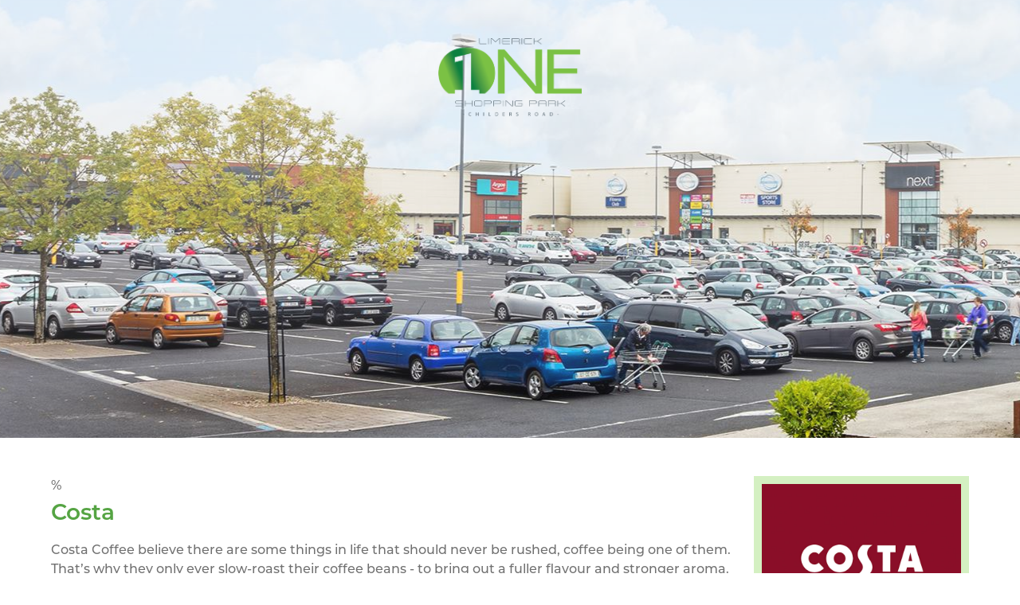

--- FILE ---
content_type: text/html; charset=UTF-8
request_url: https://www.limerickone.ie/stores/costa.php
body_size: 4024
content:
<!DOCTYPE html>
<html lang="en">
	<head>
		<meta charset="utf-8">
		<meta http-equiv="X-UA-Compatible" content="IE=edge,chrome=1">
		<meta name="viewport" content="width=device-width, initial-scale=1">
		<meta name="description" content="Limerick One, Limerick One Shopping Park, Limerick, Ireland, Childers Road, Shopping Park, Argos, Boots, Costa, KFC, Pizza Hut, The Range, Smyths">

    	<title>Costa | Limerick One Shopping Park</title>

    	<link rel="stylesheet" href="https://cdn.jsdelivr.net/npm/bulma@0.8.0/css/bulma.min.css">
    	<link rel="stylesheet" href="https://use.typekit.net/ggl0scl.css">
    	<link rel="stylesheet" href="https://use.fontawesome.com/releases/v5.12.1/css/all.css">
    	<link rel="stylesheet" href="/cms-admin/addons/feathers/perchplus/css/main.css">
    	<link rel="stylesheet" href="/cms-admin/addons/feathers/perchplus/css/header.css">
		<link rel="stylesheet" href="/cms-admin/addons/feathers/perchplus/css/footer.css">
		<!--<link rel="stylesheet" href="/cms-admin/addons/feathers/perchplus/css/aos.css">
		<script src="/cms-admin/addons/feathers/perchplus/js/vendor/aos.js" defer></script>-->
		<script src="/cms-admin/addons/feathers/perchplus/js/main/sliders.js"></script>

		<!-- Slider -->

    	<link rel="stylesheet" type="text/css" href="/cms-admin/addons/feathers/slick/slick.css"/>
    	<script type="text/javascript" src="https://code.jquery.com/jquery-1.11.0.min.js"></script>
		<script type="text/javascript" src="https://code.jquery.com/jquery-migrate-1.2.1.min.js"></script>
		<script type="text/javascript" src="/cms-admin/addons/feathers/slick/slick.min.js"></script>

		<!-- MODAL -->

		<!--<script src="https://cdnjs.cloudflare.com/ajax/libs/jquery/3.0.0/jquery.min.js"></script>-->
		<script src="https://cdnjs.cloudflare.com/ajax/libs/jquery-modal/0.9.1/jquery.modal.min.js"></script>
		<link rel="stylesheet" href="https://cdnjs.cloudflare.com/ajax/libs/jquery-modal/0.9.1/jquery.modal.min.css" />

    	<link rel="icon" type="image/png" href="/images/favicon.png">

<meta name="description" content="Costa Coffee believe there are some things in life that should never be rushed, coffee being one of them. That’s why they only ever slow-roast their coffee beans - to bring out a fuller flavour and stronger aroma." />
<meta name="keywords" content="limerick one shopping park, limerick one, limerick, ireland, costa, costa coffee, coffee, cafe, breakfast, lunch, food, drink, treats, hot drinks, cold drinks" />
<meta name="robots" content="" />
		
<!-- Global site tag (gtag.js) - Google Analytics -->
<script async src="https://www.googletagmanager.com/gtag/js?id=UA-111345581-2"></script>
<script>
  window.dataLayer = window.dataLayer || [];
  function gtag(){dataLayer.push(arguments);}
  gtag('js', new Date());

  gtag('config', 'UA-111345581-2');
  gtag('config', 'G-HBBPYK6LLV');
</script>

	</head>
	<body id="head" class="stores costa "><header>

  <!--<nav class="navbar" role="navigation" aria-label="main navigation">
    <div class="container">
      <div class="navbar-brand">
        <a class="navbar-brand-item" href="/">
          <img src="/images/limerick-one-logo.png" alt="High Street Ashbourne">
        </a>

        <a role="button" class="navbar-burger burger" aria-label="menu" aria-expanded="false" data-target="nav">
          <span aria-hidden="true"></span>
          <span aria-hidden="true"></span>
          <span aria-hidden="true"></span>
        </a>
      </div>

      <div id="nav" class="navbar-menu">
        <div class="navbar-start">
          <a class="navbar-item" href="/"></a>
        </div>
      </div>
    </div>
  </nav>-->

<!--<nav class="navbar" role="navigation" aria-label="main navigation">
  <div class="special container">

        <a class="navbar-brand-item" href="/"><img src="/images/limerick-one-logo.png" alt="Limerick One Shopping Park"></a>

  </div>
</nav>-->

<div class="image section">
  <div class="white container has-text-centered">
    <div class="columns">
      <div class="column is-12 has-text-centered">
        <a href="/"><img src="/images/limerick-one-shopping-park-logo.png" class="header-logo" alt="Limerick One Shopping Park" width="180" height="auto"></a>
      </div>
    </div>
  </div>
</div>

<!-- COVID-19 NOTICE -->

<!--<div class="covid-19 section">
  <div class="container">
    <div class="columns">
      <div class="column has-text-centered">
<h3 style="font-size:2rem;">Covid-19 Notice</h3>

<p>In line with the most recent government guidelines, we are happy to announce some of our stores have reopened. Please check our Facebook page for details of store opening hours.</p>
<p>All at Limerick One Shopping Park thank you for your continued patience at this difficult time. We look forward to seeing you soon.</p>
      </div>
    </div>
  </div>
</div>-->

</header>

<!--<style>
  
.covid-19.section {
  padding: 12.5px 0px 0px 0px !important;
  background-color: #f0f0f0 !important;
}

p {
	max-width: 750px;
	margin: 0 auto;
	text-align: left;
	margin-bottom: 10px;
	line-height: 1.6em;
}

a.notice {
  color: #ffffff !important;
  font-weight: 700 !important;
}

a:hover.notice {
  color: #ffffff !important;
  font-weight: 700 !important;
  text-decoration: underline !important;
}
  
</style>-->

<script>
  
document.addEventListener('DOMContentLoaded', () => {

  // Get all "navbar-burger" elements
  const $navbarBurgers = Array.prototype.slice.call(document.querySelectorAll('.navbar-burger'), 0);

  // Check if there are any navbar burgers
  if ($navbarBurgers.length > 0) {

    // Add a click event on each of them
    $navbarBurgers.forEach( el => {
      el.addEventListener('click', () => {

        // Get the target from the "data-target" attribute
        const target = el.dataset.target;
        const $target = document.getElementById(target);

        // Toggle the "is-active" class on both the "navbar-burger" and the "navbar-menu"
        el.classList.toggle('is-active');
        $target.classList.toggle('is-active');

      });
    });
  }

});

</script>

<link rel="stylesheet" type="text/css" href="//cdn.jsdelivr.net/npm/slick-carousel@1.8.1/slick/slick.css"/>
<script type="text/javascript" src="//cdn.jsdelivr.net/npm/slick-carousel@1.8.1/slick/slick.min.js"></script>

<div class="section">
	<div class="container">
		<div class="reverse columns">
			<div class="column is-9">
				<h1 style="padding-bottom: 15px;"><p>%</p>
					Costa
				</h1>

				<p>
					<p>Costa Coffee believe there are some things in life that should never be rushed, coffee being one of them. That’s why they only ever slow-roast their coffee beans - to bring out a fuller flavour and stronger aroma. It’s a traditional process that takes a little longer, but it’s well worth the wait. So take a break, enjoy a coffee and a light bite in the Costa Coffee cafe at Limerick One.</p>
				</p>

				<h1 style="padding-top:30px; padding-bottom: 15px;">Opening Hours<p>#</p></h1>

				<table class="opening-hours">
					<tbody>
						<tr class="light">
							<td class="left">Monday</td>
							<td class="right">8:00AM - 6:00PM</td>
						</tr>
						<tr class="dark">
							<td class="left">Tuesday</td>
							<td class="right">8:00AM - 6:00PM</td>
						</tr>
						<tr class="light">
							<td class="left">Wednesday</td>
							<td class="right">8:00AM - 6:00PM</td>
						</tr>
						<tr class="dark">
							<td class="left">Thursday</td>
							<td class="right">8:00AM - 9:00PM</td>
						</tr>
						<tr class="light">
							<td class="left">Friday</td>
							<td class="right">8:00AM - 8:00PM</td>
						</tr>
						<tr class="dark">
							<td class="left">Saturday</td>
							<td class="right">8:00AM - 6:30PM</td>
						</tr>
						<tr class="light">
							<td class="left">Sunday</td>
							<td class="right">9:00AM - 6:30PM</td>
						</tr>
					</tbody>
				</table>
			</div>

			<div class="column is-3">
				<div class="sidebar">
					<img src="/cms-admin/resources/costa-w800.jpg" alt="Costa">
					<h1 style="padding-bottom: 15px;">Contact</h1>

					
						<span id="phone" class="sidebar-icon">
							<i class="fas fa-phone"></i>
								<a class="sidebar-content" href="tel:+353 (0) 61 603 067">
									+353 (0) 61 603 067
								</a>
						</span>
					
					<br>
					
						<span id="website" class="sidebar-icon">
							<i class="fas fa-globe"></i>
								<a class="sidebar-content" href="https://www.costaireland.ie/" target="_blank">
									www.costaireland.ie
								</a>
						</span>
					
					<br>
					
						<span id="unit" class="sidebar-icon">
							<i class="fas fa-map-marker-alt"></i>
								<p class="sidebar-content">Unit 15,<br>
								Limerick One Shopping Park,<br>
								Childers Road,<br>
								Limerick,<br>
								Ireland</p>
						</span>
					
				</div>
			</div>

		</div>
	</div>
</div>

<div class="section">
	<div class="container"><p>...</p>
		<div class="columns">
			<div class="column is-12">
				<div class="logo-slider">
  					<a class="store-logo" href="/stores/boots"><img src="../images/stores/boots.jpg"></a>
  					<a class="store-logo" href="/stores/costa"><img src="../images/stores/costa.jpg" width="200px"></a> 
  					<a class="store-logo" href="/stores/dunnes-stores"><img src="../images/stores/dunnes-stores.jpg"></a>
  					<a class="store-logo" href="/stores/harry-corry"><img src="../images/stores/harry-corry.jpg"></a>
  					<a class="store-logo" href="/stores/kfc"><img src="../images/stores/kfc.jpg"></a>
  					<a class="store-logo" href="/stores/next"><img src="../images/stores/next.jpg"></a>
 					<a class="store-logo" href="/stores/petstop"><img src="../images/stores/petstop.jpg"></a>
  					<a class="store-logo" href="/stores/planet-health-club"><img src="../images/stores/planet-health-club.jpg"></a>
  					<a class="store-logo" href="/stores/sports-direct"><img src="../images/stores/sports-direct.jpg"></a>
 					<a class="store-logo" href="/stores/the-range"><img src="../images/stores/the-range.jpg"></a>
				</div>
			</div>
		</div>
	</div>
</div>

<script>
$('.logo-slider').slick({
  slidesToShow: 6,
  slidesToScroll: 3,
  autoplay: true,
  autoplaySpeed: 2000,
  responsive: [
    {
      breakpoint: 1024,
      settings: {
        slidesToShow: 4,
        slidesToScroll: 4,
        infinite: true,
        dots: true
      }
    },
    {
      breakpoint: 600,
      settings: {
        slidesToShow: 2,
        slidesToScroll: 2
      }
    },
    {
      breakpoint: 480,
      settings: {
        slidesToShow: 2,
        slidesToScroll: 1
      }
    }
    // You can unslick at a given breakpoint now by adding:
    // settings: "unslick"
    // instead of a settings object
  ]
});
</script>

<style>

button.slick-next.slick-arrow {
	display: none !important; 
	visibility: none !important;
}

button.slick-prev.slick-arrow {
	display: none !important; 
	visibility: none !important;
}

td.left, td.right {
	width: 50%;
}

.sidebar {
	background-color: #D4F0C2;
	padding: 10px;
	height: 100%;
}

.sidebar-icon i.fas.fa-globe, .sidebar-icon i.fas.fa-phone, .sidebar-icon i.fas.fa-map-marker-alt {
	color: #55A443;
    margin-right: 10px;
}

p.sidebar-content, a.sidebar-content {
	display: inline-flex;
    color: #55A443;
    margin-bottom: 20px;
}

a:hover.sidebar-content {
	display: inline-flex;
    color: #363636;
}

.slick-prev, .slick-next {
    display: none;
}

@media (max-width: 768px) {
	.reverse.columns {
    	flex-direction: column-reverse;
    	display: inline-flex;
	}
}

</style>
<footer>
	<div class="section footer">
		<div class="container">
			<div class="columns">
				<div class="column is-3">
					<h3 class="footer-titles"></h3>
						<!--<img src="/images/limerick-one-logo.png" alt="Limerick One Shopping Park" width="130px" height="auto">-->
						<a href="/"><img src="/images/limerick-one-logo.png" class="footer-logo" alt="Limerick One Shopping Park"></a>
				</div>
				<div class="column is-6">
					<h3 class="footer-titles">Shops</h3>
					<table>
						<tbody>
							<tr>
								<td><a href="/stores/boots.php">Boots</a></td>
								<td><a href="/stores/sports-direct.php">Sports Direct</a></td>
								<!--<td><a href="/stores/life-style-sports">Life Style Sports</a></td>-->
							</tr>
							<tr>
								<td><a href="/stores/shake-dog.php">Shake Dog</a></td>
								<td><a href="/stores/petstop.php">Petstop</a></td>
							</tr>
							<tr>
								<td><a href="/stores/costa.php">Costa</a></td>
								<td><a href="/stores/pep-and-co.php">Pep & Co</a></td>
							</tr>
							<tr>
								<!--<td><a href="/stores/dorothy-perkins">Dorothy Perkins</a></td>-->
								<td><a href="/stores/planet-health-club.php">Planet Health Club</a></td>
							</tr>
							<tr>
								<td><a href="/stores/dunnes-stores.php">Dunnes Stores</a></td>
								<!--<td><a href="/stores/smyths">Smyths</a></td>-->
								
							</tr>
							<tr>
								<!--<td><a href="/stores/evans">Evans</a></td>-->
								<td><a href="/stores/the-range.php">The Range</a></td>
							</tr>
							<tr>
								<td><a href="/stores/harry-corry.php">Harry Corry</a></td>
								<!--<td><a href="/stores/wallis">Wallis</a></td>-->
							</tr>
							<tr>
								<td><a href="/stores/kfc.php">KFC</a></td>
								<!--<td><a href="/stores/wallis">Wallis</a></td>-->
							</tr>
							</tbody>
						</table>
					</div>
					<div class="column is-3">
						<h3 class="footer-titles">Contact</h3>
						<p>Limerick One Shopping Park,<br>Childers Road,<br>Limerick,<br>Ireland</p>
						<br>
						<!--<i class="fas fa-envelope"></i> <a href="mailto:admin@limerickone.ie">admin@limerickone.ie</a><br>-->
						<a href="https://www.facebook.com/LimerickOneShoppingPark/" target="_blank"><i class="fab fa-facebook-f"></i></a>
						<a href="https://www.instagram.com/limerickoneshoppingpark/?hl=en" target="_blank"><i class="fab fa-instagram"></i></a>
					</div>
				</div>
			</div>
		</div>
		<div class="section copyright">
			<div class="container">
				<div class="columns">
					<div class="column has-text-centered">
						<p class="copyright">&copy; Copyright 2026 Limerick One Shopping Park | Website by <a class="walker" href="https://www.walkercommunications.co.uk" target="_blank">Walker</a></p>
					</div>
				</div>
			</div>
		</div>

		
<!--<script>
if (document.readyState !== 'loading') {
	AOS.init()
} else {
	document.addEventListener('DOMContentLoaded', function() {AOS.init()});
}
</script>-->

		</footer>
	</body>
</html>

--- FILE ---
content_type: text/css
request_url: https://www.limerickone.ie/cms-admin/addons/feathers/perchplus/css/main.css
body_size: 1391
content:
/* Colours:
Dark Green: #55A443;
Light Green: #D4F0C2;
Grey (Light) - Background: #EEEEEE;
Grey (Dark) - Text: #707070;
*/

/* GENERAL */

html, body {
	color: #707070;
    font-family: 'Montserrat', sans-serif;
    font-weight: 500;
    font-style: normal;
    font-size: 16px;
    /*overflow-x: hidden;*/
}

p {
	color: #707070;
    font-family: 'Montserrat', sans-serif;
    font-weight: 500;
    font-style: normal;
    font-size: 16px;
}

h1 {
	color: #55A443;
    font-family: 'Montserrat', sans-serif;
    font-weight: 600;
    font-style: normal;
    font-size: 28px;
}

h2 {
	color: #55A443;
    font-family: 'Montserrat', sans-serif;
    font-weight: 600;
    font-style: normal;
    font-size: 24px;
}

h3 {
	color: #55A443;
    font-family: 'Montserrat', sans-serif;
    font-weight: 600;
    font-style: normal;
    font-size: 20px;
}

em, strong {
	color: #55A443;
}

/* INTRO */

.intro.column.is-4 {
	background-color: #eeeeee;
    padding: 15px;
}

.intro.column.is-8 {
    padding: 0px;
    padding-left: 30px;
}

iframe {
    width: 100% !important;
    height: 600px !important;
}

.directions.modal-content {
    width: auto;
    margin: 0;
    padding: 20px;
}

a.directions {
    background-color: #55A443;
    color: #ffffff;
    border: none;
    font-family: Montserrat, sans-serif;
    font-weight: 500;
    text-transform: uppercase;
    float: right;
    margin-top: -75px;
    margin-right: 60px;
}

a:hover.directions, a:focus.directions {
    background-color: #D4F0C2;
    color: #55A443;
    border: none;
    font-family: Montserrat, sans-serif;
    font-weight: 500;
    text-transform: uppercase;
    float: right;
    margin-top: -75px;
    margin-right: 60px;
}

button.directions {
    background-color: #55A443;
    color: #ffffff;
    border: none;
    font-family: Montserrat, sans-serif;
    font-weight: 500;
    text-transform: uppercase;
}

button:hover.directions, button:focus.directions {
    background-color: #D4F0C2;
    color: #55A443;
    border: none;
    font-family: Montserrat, sans-serif;
    font-weight: 500;
    text-transform: uppercase;
}
    
span.button-icon {
    margin-right: 10px;
}

/* STORES MODALS */

.store-modals {
	background-color: #55A443;	
}

a:hover.modal-button {
    opacity: 0.75;
}

/*.modal-button:focus + .modal {
    display: flex;
}*/

.modal {
    width: 80%;
    max-width: 1440px !important;
    padding: 0px;
}

.modal-content {
    margin: 0;
    width: auto;
}

.modal-background {
    background-color: #ffffff;
}

.modal-contact-box {
    background-color: #D4F0C2;
    padding: 15px; /*18.5px*/
}

.modal-icon i.fas.fa-globe, .modal-icon i.fas.fa-phone, .modal-icon i.fas.fa-envelope {
    color: #55A443;
    /*font-size: 20px;*/
    margin-right: 10px;
}

/*button.modal-close.is-large {
    width: 50px;
    height: 50px;
    min-width: 50px;
    min-height: 50px;
    max-width: 50px;
    max-height: 50px;
    background-color: #55A443;
    border-radius: 50px;
}

a.modal-close.is-large {
    width: 50px;
    height: 50px;
    min-width: 50px;
    min-height: 50px;
    max-width: 50px;
    max-height: 50px;
    background-color: #55A443;
    border-radius: 50px;    
}

.modal-close::before, .modal-close::after {
    background-color: #ffffff;
}

a.close-modal {
    display: none;
    visibility: hidden;
}*/

tr.light {
    background-color: #D4F0C2;
}

tr.light td {
    padding: 10px;
    color: #55A443;
}

tr.dark {
    background-color: #55A443;
}

tr.dark td {
    padding: 10px;
    color: #D4F0C2;
}

td.left {
    border-right: 1px solid #ffffff;
}

.find-out-more {
    padding-top: 15px;
}

a.find-out-more-button {
    background-color: #eeeeee;
    color: #55A443;
    display: block;
    padding: 10px;
    text-align: center;
    transition: background-color 0.5s;
}

a:hover.find-out-more-button {
    background-color: #55A443;
    color: #ffffff;
}

/* FACEBOOK FEED & FORM */

/* FACEBOOK FEED */

/*.image.is-fullwidth {
    margin-bottom: 30px;
}*/

.fb-and-form.section {
    padding-top: 0px;
    padding-bottom: 0px;
}

iframe.facebook {
    display: block;
    margin: 0 auto;
}

/* FORM */

.subscribe-box {
    background-color: #eeeeee;
    padding: 30px 15px 15px 15px;
}

a.read-more {
    background-color: #55A443;
    color: #ffffff;
    padding: 10px;
    font-weight: 600;
    text-transform: uppercase;
    transition: background-color 0.5s;
}

a:hover.read-more {
    background-color: #D4F0C2;
    color: #55A443;
}

/*form#form1_sign-up-form {
    margin-top: 30px;
}

.form-field {
    margin-bottom: 15px;
}

label {
    font-weight: 600;
}

span.asterisk {
    color: #FF0000;
}

input {
    color: #55A443;
    font-family: 'Montserrat', sans-serif;
    font-weight: 500;
    font-style: normal;
    font-size: 16px;
    width: 100%;
    background-color: #D4F0C2;
    border: none;
    padding: 15px;
    margin-top: 15px;
}

::placeholder {
    color: #55A443;
    font-family: 'Montserrat', sans-serif;
    font-weight: 500;
    font-style: normal;
    font-size: 16px;
}

input#form1_submit {
    color: #ffffff;
    font-family: 'Montserrat', sans-serif;
    font-weight: 600;
    font-style: normal;
    font-size: 16px;
    width: 100%;
    background-color: #55A443;
    border: none;
    padding: 15px;
    cursor: pointer;
}

input:hover#form1_submit {
    color: #ffffff;
    font-family: 'Montserrat', sans-serif;
    font-weight: 600;
    font-style: normal;
    font-size: 16px;
    width: 100%;
    background-color: #707070;
    border: none;
    padding: 15px;
    cursor: pointer;
}*/

/* IMAGE SLIDER */

button.slick-prev.slick-arrow {
    display: none !important;
}

button.slick-next.slick-arrow {
    display: none !important;
}

/* ICON LIST */

.logo.section {
    padding-top: 0px;
}

.icon-list {
    color: #55A443;
    display: inline-flex;
}

p.icon-list-text {
    color: #55A443;
    margin: 5px 15px;
}

hr {
    background-color: #55A443;
    border: none;
    display: block;
    height: 1px;
    margin: 15px 0px;
}

/* STORES PAGE */

.store-tiles {
    background-color: #55A443;
}

a:hover.store-tile {
    opacity: 0.75;
}

@media only screen and (min-width: 375px) and (max-width: 812px) {
    html, body {
        color: #707070;
        font-family: 'Montserrat', sans-serif;
        font-weight: 500;
        font-style: normal;
        font-size: 16px;
        /*overflow-x: hidden;*/
    }

    p {
        color: #707070;
        font-family: 'Montserrat', sans-serif;
        font-weight: 500;
        font-style: normal;
        font-size: 14px;
    }

    h1 {
        color: #55A443;
        font-family: 'Montserrat', sans-serif;
        font-weight: 600;
        font-style: normal;
        font-size: 24px;
    }

    h2 {
        color: #55A443;
        font-family: 'Montserrat', sans-serif;
        font-weight: 600;
        font-style: normal;
        font-size: 20px;
    }

    .intro.column.is-8 {
        padding-top: 50px;
        padding-left: 0px;
    }

    /*.mapouter {
        width: 100% !important;
        padding-top: 35px;
    }

    .gmap_canvas {
        width: 100% !important;
    }*/

    iframe {
    width: 100% !important;
    height: 500px !important;
    max-width: 351px !important;
}

    iframe.facebook {
        width: 100%;
    }

    .columns:not(:last-child) {
        margin-bottom: 0;
    }

    .modal {
        padding: 20px;
    }

    .modal-content {
        margin: 0;
    }

    .icons {
        padding-top: 0px;
        padding-bottom: 0px;
    }
}


--- FILE ---
content_type: text/css
request_url: https://www.limerickone.ie/cms-admin/addons/feathers/perchplus/css/header.css
body_size: 547
content:
/* Colours:
Dark Green: #55A443;
Light Green: #D4F0C2;
Grey (Light) - Background: #EEEEEE;
Grey (Dark) - Text: #707070;
*/

.image.section {
  background-image: linear-gradient( rgba(255, 255, 255, 0.5), rgba(0, 0, 0, 0) ), url('/images/limerick-one-shopping-park-full-size.jpg');
  min-height: 550px;
  background-repeat: no-repeat;
  background-position: 12% 70%;
}

/*.white.container {
  background-color: #ffffff;
  border-radius: 100px;
}*/

 img.header-logo {
  width: 180px;
  height: auto; /*70px;*/
  display: block;
  margin: 0 auto;
 }

.covid-19.section {
  padding: 12.5px 0px 0px 0px !important;
  background-color: red !important;
}

a.notice {
  color: #ffffff !important;
  font-weight: 700 !important;
}

a:hover.notice {
  color: #ffffff !important;
  font-weight: 700 !important;
  text-decoration: underline !important;
}

/*.navbar {
  background-color: #FFFFFF;
}

a.navbar-brand-item {
  display: block;
  margin: 0 auto;
}

.navbar-brand {
  width: 130px;
  height: auto;
  display: block;
  margin: 0 auto;
}

.navbar-brand-item img {
  width: 130px;
  height: auto;
}

.navbar-menu {
  background-color: #EBE6DD;
}

.navbar-menu.is-active {
  background-color: #EBE6DD;
}

.navbar-burger {
  background-color: #E51A2F;
  color: #ffffff;
}

.navbar-burger:hover {
  background-color: #E51A2F;
  color: #ffffff;
}

a:hover.navbar-burger.burger {
  color: #ffffff;
  background-color: #E51A2F;  
}

a.navbar-burger.burger.is-active {
    background-color: #E51A2F;
    color: #ffffff;
}

a.navbar-item {
  background-color: #EBE6DD;
  color: #E51A2F;
  font-family: Monserrat, sans-serif;
  font-size: 20px;
  font-weight: 400;
  text-transform: uppercase;
  letter-spacing: 1px;
  padding: 5px 15px;
}

a:hover.navbar-item, a:focus.navbar-item, a:focus-within.navbar-item  {
  background-color: #E51A2F;
  color: #ffffff;
}

a.navbar-item span {
	border-bottom: 2px solid #E51A2F;
	line-height: 1.2em;
}

a:hover.navbar-item span, a:focus.navbar-item span {
	border-bottom: 2px solid #fff;
}

a.navbar-item:focus-within, a.navbar-item:hover {
  background-color: #EBE6DD;
  color: #E51A2F;
}*/

@media (max-width: 768px) {
  .image.section {
    background-position: 31% 63%;
  }
}




--- FILE ---
content_type: text/css
request_url: https://www.limerickone.ie/cms-admin/addons/feathers/perchplus/css/footer.css
body_size: 401
content:
/* Colours:
Dark Green: #55A443;
Light Green: #D4F0C2;
Grey (Light) - Background: #EEEEEE;
Grey (Dark) - Text: #707070;
*/

.section.footer {
	background-color: #D4F0C2;
	padding: 50px;
}

img.footer-logo {
  	width: 128px;
  	height: auto; /*70px;*/
}

h3.footer-titles {
	color: #55A443;
	font-family: Montserrat, sans-serif;
	font-size: 20px;
	font-weight: 700;
	margin-bottom: 5px;
}

.footer p, a {
	color: #55A443;
	font-family: Montserrat, sans-serif;
	font-size: 16px;
	font-weight: 500;
	margin-bottom: 0;
}

.footer a:hover {
	color: #707070;
}

.footer i.fas.fa-phone, .footer i.fas.fa-envelope, footer i.fab.fa-facebook-f {
    color: #55A443;
    /*font-size: 20px;*/
    margin-right: 10px;
}

a:hover i.fab.fa-facebook-f, a:hover i.fab.fa-instagram {
	color: #707070;
}

/* Copyright */

.section.copyright {
	background-color: #55A443;
	padding: 10px;
}

p.copyright {
	color: #ffffff;
	font-family: Montserrat, sans-serif;
	font-size: 16px;
	font-weight: 500;
}

a.walker {
	color: #ffffff;
	text-decoration: none;
}

a:hover.walker {
	color: #ffffff;
	text-decoration: underline;
}

table {
	width: 100%;
}

@media only screen and (min-width: 375px) and (max-width: 812px) {
	.footer p, a {
    	color: #55A443;
    	font-family: Montserrat, sans-serif;
    	font-size: 14px;
    	font-weight: 500;
    	margin-bottom: 0;
	}

	h3.footer-titles {
		color: #55A443;
		font-family: Montserrat, sans-serif;
		font-size: 16px;
		font-weight: 700;
		margin-bottom: 5px;
	}

	p.copyright {
    	color: #ffffff;
    	font-family: Montserrat, sans-serif;
    	font-size: 14px;
    	font-weight: 500;
	}

	td {
		width: 50%;
	}
}

--- FILE ---
content_type: application/javascript
request_url: https://www.limerickone.ie/cms-admin/addons/feathers/perchplus/js/main/sliders.js
body_size: -50
content:
/*
$(document).ready(function() {
	$('.cHeader .eSlider').slick({
		arrows: true,
		dots: true,
		infinite: true,
		autoplay: true,
		autoplaySpeed: 2000,
		fade: true,
	})
})
*/